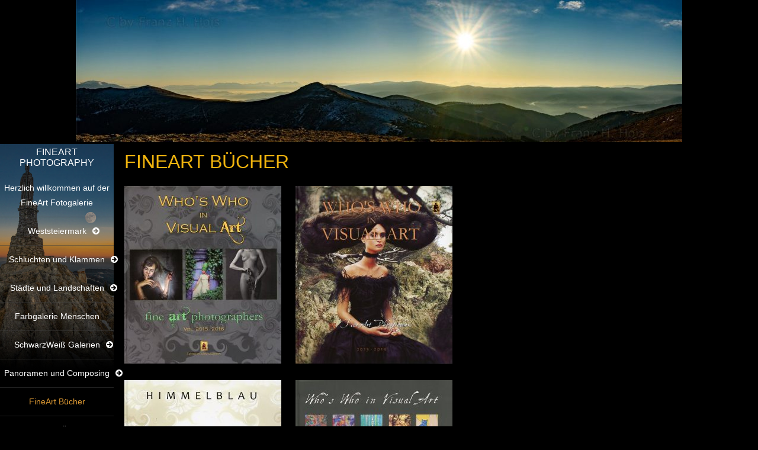

--- FILE ---
content_type: text/html; charset=UTF-8
request_url: https://www.franzhois.com/?page_id=1740
body_size: 54192
content:
<!DOCTYPE html>
<html  lang="de">
<head>
<meta charset="UTF-8" />
<meta name="viewport" content="width=device-width" />
<meta name="viewport" content="initial-scale=1.0" />
<meta name="HandheldFriendly" content="true"/>
<link rel="profile" href="http://gmpg.org/xfn/11" />
<link rel="pingback" href="https://www.franzhois.com/xmlrpc.php" />
<title>FineArt Bücher &#8211; Franz Harald Hois &#8211; Designfoto</title>
<meta name='robots' content='max-image-preview:large' />
<link rel='dns-prefetch' href='//s.w.org' />
<link rel="alternate" type="application/rss+xml" title="Franz Harald Hois - Designfoto &raquo; Feed" href="https://www.franzhois.com/?feed=rss2" />
<link rel="alternate" type="application/rss+xml" title="Franz Harald Hois - Designfoto &raquo; Kommentar-Feed" href="https://www.franzhois.com/?feed=comments-rss2" />
<script type="text/javascript">
window._wpemojiSettings = {"baseUrl":"https:\/\/s.w.org\/images\/core\/emoji\/14.0.0\/72x72\/","ext":".png","svgUrl":"https:\/\/s.w.org\/images\/core\/emoji\/14.0.0\/svg\/","svgExt":".svg","source":{"concatemoji":"https:\/\/www.franzhois.com\/wp-includes\/js\/wp-emoji-release.min.js?ver=6.0.11"}};
/*! This file is auto-generated */
!function(e,a,t){var n,r,o,i=a.createElement("canvas"),p=i.getContext&&i.getContext("2d");function s(e,t){var a=String.fromCharCode,e=(p.clearRect(0,0,i.width,i.height),p.fillText(a.apply(this,e),0,0),i.toDataURL());return p.clearRect(0,0,i.width,i.height),p.fillText(a.apply(this,t),0,0),e===i.toDataURL()}function c(e){var t=a.createElement("script");t.src=e,t.defer=t.type="text/javascript",a.getElementsByTagName("head")[0].appendChild(t)}for(o=Array("flag","emoji"),t.supports={everything:!0,everythingExceptFlag:!0},r=0;r<o.length;r++)t.supports[o[r]]=function(e){if(!p||!p.fillText)return!1;switch(p.textBaseline="top",p.font="600 32px Arial",e){case"flag":return s([127987,65039,8205,9895,65039],[127987,65039,8203,9895,65039])?!1:!s([55356,56826,55356,56819],[55356,56826,8203,55356,56819])&&!s([55356,57332,56128,56423,56128,56418,56128,56421,56128,56430,56128,56423,56128,56447],[55356,57332,8203,56128,56423,8203,56128,56418,8203,56128,56421,8203,56128,56430,8203,56128,56423,8203,56128,56447]);case"emoji":return!s([129777,127995,8205,129778,127999],[129777,127995,8203,129778,127999])}return!1}(o[r]),t.supports.everything=t.supports.everything&&t.supports[o[r]],"flag"!==o[r]&&(t.supports.everythingExceptFlag=t.supports.everythingExceptFlag&&t.supports[o[r]]);t.supports.everythingExceptFlag=t.supports.everythingExceptFlag&&!t.supports.flag,t.DOMReady=!1,t.readyCallback=function(){t.DOMReady=!0},t.supports.everything||(n=function(){t.readyCallback()},a.addEventListener?(a.addEventListener("DOMContentLoaded",n,!1),e.addEventListener("load",n,!1)):(e.attachEvent("onload",n),a.attachEvent("onreadystatechange",function(){"complete"===a.readyState&&t.readyCallback()})),(e=t.source||{}).concatemoji?c(e.concatemoji):e.wpemoji&&e.twemoji&&(c(e.twemoji),c(e.wpemoji)))}(window,document,window._wpemojiSettings);
</script>
<style type="text/css">
img.wp-smiley,
img.emoji {
	display: inline !important;
	border: none !important;
	box-shadow: none !important;
	height: 1em !important;
	width: 1em !important;
	margin: 0 0.07em !important;
	vertical-align: -0.1em !important;
	background: none !important;
	padding: 0 !important;
}
</style>
	<link rel='stylesheet' id='wp-block-library-css'  href='https://www.franzhois.com/wp-includes/css/dist/block-library/style.min.css?ver=6.0.11' type='text/css' media='all' />
<style id='ce4wp-subscribe-style-inline-css' type='text/css'>
.wp-block-ce4wp-subscribe{max-width:840px;margin:0 auto}.wp-block-ce4wp-subscribe .title{margin-bottom:0}.wp-block-ce4wp-subscribe .subTitle{margin-top:0;font-size:0.8em}.wp-block-ce4wp-subscribe .disclaimer{margin-top:5px;font-size:0.8em}.wp-block-ce4wp-subscribe .disclaimer .disclaimer-label{margin-left:10px}.wp-block-ce4wp-subscribe .inputBlock{width:100%;margin-bottom:10px}.wp-block-ce4wp-subscribe .inputBlock input{width:100%}.wp-block-ce4wp-subscribe .inputBlock label{display:inline-block}.wp-block-ce4wp-subscribe .submit-button{margin-top:25px;display:block}.wp-block-ce4wp-subscribe .required-text{display:inline-block;margin:0;padding:0;margin-left:0.3em}.wp-block-ce4wp-subscribe .onSubmission{height:0;max-width:840px;margin:0 auto}.wp-block-ce4wp-subscribe .firstNameSummary .lastNameSummary{text-transform:capitalize}.wp-block-ce4wp-subscribe .ce4wp-inline-notification{display:flex;flex-direction:row;align-items:center;padding:13px 10px;width:100%;height:40px;border-style:solid;border-color:orange;border-width:1px;border-left-width:4px;border-radius:3px;background:rgba(255,133,15,0.1);flex:none;order:0;flex-grow:1;margin:0px 0px}.wp-block-ce4wp-subscribe .ce4wp-inline-warning-text{font-style:normal;font-weight:normal;font-size:16px;line-height:20px;display:flex;align-items:center;color:#571600;margin-left:9px}.wp-block-ce4wp-subscribe .ce4wp-inline-warning-icon{color:orange}.wp-block-ce4wp-subscribe .ce4wp-inline-warning-arrow{color:#571600;margin-left:auto}.wp-block-ce4wp-subscribe .ce4wp-banner-clickable{cursor:pointer}.ce4wp-link{cursor:pointer}

.no-flex{display:block}.sub-header{margin-bottom:1em}


</style>
<style id='global-styles-inline-css' type='text/css'>
body{--wp--preset--color--black: #000000;--wp--preset--color--cyan-bluish-gray: #abb8c3;--wp--preset--color--white: #ffffff;--wp--preset--color--pale-pink: #f78da7;--wp--preset--color--vivid-red: #cf2e2e;--wp--preset--color--luminous-vivid-orange: #ff6900;--wp--preset--color--luminous-vivid-amber: #fcb900;--wp--preset--color--light-green-cyan: #7bdcb5;--wp--preset--color--vivid-green-cyan: #00d084;--wp--preset--color--pale-cyan-blue: #8ed1fc;--wp--preset--color--vivid-cyan-blue: #0693e3;--wp--preset--color--vivid-purple: #9b51e0;--wp--preset--gradient--vivid-cyan-blue-to-vivid-purple: linear-gradient(135deg,rgba(6,147,227,1) 0%,rgb(155,81,224) 100%);--wp--preset--gradient--light-green-cyan-to-vivid-green-cyan: linear-gradient(135deg,rgb(122,220,180) 0%,rgb(0,208,130) 100%);--wp--preset--gradient--luminous-vivid-amber-to-luminous-vivid-orange: linear-gradient(135deg,rgba(252,185,0,1) 0%,rgba(255,105,0,1) 100%);--wp--preset--gradient--luminous-vivid-orange-to-vivid-red: linear-gradient(135deg,rgba(255,105,0,1) 0%,rgb(207,46,46) 100%);--wp--preset--gradient--very-light-gray-to-cyan-bluish-gray: linear-gradient(135deg,rgb(238,238,238) 0%,rgb(169,184,195) 100%);--wp--preset--gradient--cool-to-warm-spectrum: linear-gradient(135deg,rgb(74,234,220) 0%,rgb(151,120,209) 20%,rgb(207,42,186) 40%,rgb(238,44,130) 60%,rgb(251,105,98) 80%,rgb(254,248,76) 100%);--wp--preset--gradient--blush-light-purple: linear-gradient(135deg,rgb(255,206,236) 0%,rgb(152,150,240) 100%);--wp--preset--gradient--blush-bordeaux: linear-gradient(135deg,rgb(254,205,165) 0%,rgb(254,45,45) 50%,rgb(107,0,62) 100%);--wp--preset--gradient--luminous-dusk: linear-gradient(135deg,rgb(255,203,112) 0%,rgb(199,81,192) 50%,rgb(65,88,208) 100%);--wp--preset--gradient--pale-ocean: linear-gradient(135deg,rgb(255,245,203) 0%,rgb(182,227,212) 50%,rgb(51,167,181) 100%);--wp--preset--gradient--electric-grass: linear-gradient(135deg,rgb(202,248,128) 0%,rgb(113,206,126) 100%);--wp--preset--gradient--midnight: linear-gradient(135deg,rgb(2,3,129) 0%,rgb(40,116,252) 100%);--wp--preset--duotone--dark-grayscale: url('#wp-duotone-dark-grayscale');--wp--preset--duotone--grayscale: url('#wp-duotone-grayscale');--wp--preset--duotone--purple-yellow: url('#wp-duotone-purple-yellow');--wp--preset--duotone--blue-red: url('#wp-duotone-blue-red');--wp--preset--duotone--midnight: url('#wp-duotone-midnight');--wp--preset--duotone--magenta-yellow: url('#wp-duotone-magenta-yellow');--wp--preset--duotone--purple-green: url('#wp-duotone-purple-green');--wp--preset--duotone--blue-orange: url('#wp-duotone-blue-orange');--wp--preset--font-size--small: 13px;--wp--preset--font-size--medium: 20px;--wp--preset--font-size--large: 36px;--wp--preset--font-size--x-large: 42px;}.has-black-color{color: var(--wp--preset--color--black) !important;}.has-cyan-bluish-gray-color{color: var(--wp--preset--color--cyan-bluish-gray) !important;}.has-white-color{color: var(--wp--preset--color--white) !important;}.has-pale-pink-color{color: var(--wp--preset--color--pale-pink) !important;}.has-vivid-red-color{color: var(--wp--preset--color--vivid-red) !important;}.has-luminous-vivid-orange-color{color: var(--wp--preset--color--luminous-vivid-orange) !important;}.has-luminous-vivid-amber-color{color: var(--wp--preset--color--luminous-vivid-amber) !important;}.has-light-green-cyan-color{color: var(--wp--preset--color--light-green-cyan) !important;}.has-vivid-green-cyan-color{color: var(--wp--preset--color--vivid-green-cyan) !important;}.has-pale-cyan-blue-color{color: var(--wp--preset--color--pale-cyan-blue) !important;}.has-vivid-cyan-blue-color{color: var(--wp--preset--color--vivid-cyan-blue) !important;}.has-vivid-purple-color{color: var(--wp--preset--color--vivid-purple) !important;}.has-black-background-color{background-color: var(--wp--preset--color--black) !important;}.has-cyan-bluish-gray-background-color{background-color: var(--wp--preset--color--cyan-bluish-gray) !important;}.has-white-background-color{background-color: var(--wp--preset--color--white) !important;}.has-pale-pink-background-color{background-color: var(--wp--preset--color--pale-pink) !important;}.has-vivid-red-background-color{background-color: var(--wp--preset--color--vivid-red) !important;}.has-luminous-vivid-orange-background-color{background-color: var(--wp--preset--color--luminous-vivid-orange) !important;}.has-luminous-vivid-amber-background-color{background-color: var(--wp--preset--color--luminous-vivid-amber) !important;}.has-light-green-cyan-background-color{background-color: var(--wp--preset--color--light-green-cyan) !important;}.has-vivid-green-cyan-background-color{background-color: var(--wp--preset--color--vivid-green-cyan) !important;}.has-pale-cyan-blue-background-color{background-color: var(--wp--preset--color--pale-cyan-blue) !important;}.has-vivid-cyan-blue-background-color{background-color: var(--wp--preset--color--vivid-cyan-blue) !important;}.has-vivid-purple-background-color{background-color: var(--wp--preset--color--vivid-purple) !important;}.has-black-border-color{border-color: var(--wp--preset--color--black) !important;}.has-cyan-bluish-gray-border-color{border-color: var(--wp--preset--color--cyan-bluish-gray) !important;}.has-white-border-color{border-color: var(--wp--preset--color--white) !important;}.has-pale-pink-border-color{border-color: var(--wp--preset--color--pale-pink) !important;}.has-vivid-red-border-color{border-color: var(--wp--preset--color--vivid-red) !important;}.has-luminous-vivid-orange-border-color{border-color: var(--wp--preset--color--luminous-vivid-orange) !important;}.has-luminous-vivid-amber-border-color{border-color: var(--wp--preset--color--luminous-vivid-amber) !important;}.has-light-green-cyan-border-color{border-color: var(--wp--preset--color--light-green-cyan) !important;}.has-vivid-green-cyan-border-color{border-color: var(--wp--preset--color--vivid-green-cyan) !important;}.has-pale-cyan-blue-border-color{border-color: var(--wp--preset--color--pale-cyan-blue) !important;}.has-vivid-cyan-blue-border-color{border-color: var(--wp--preset--color--vivid-cyan-blue) !important;}.has-vivid-purple-border-color{border-color: var(--wp--preset--color--vivid-purple) !important;}.has-vivid-cyan-blue-to-vivid-purple-gradient-background{background: var(--wp--preset--gradient--vivid-cyan-blue-to-vivid-purple) !important;}.has-light-green-cyan-to-vivid-green-cyan-gradient-background{background: var(--wp--preset--gradient--light-green-cyan-to-vivid-green-cyan) !important;}.has-luminous-vivid-amber-to-luminous-vivid-orange-gradient-background{background: var(--wp--preset--gradient--luminous-vivid-amber-to-luminous-vivid-orange) !important;}.has-luminous-vivid-orange-to-vivid-red-gradient-background{background: var(--wp--preset--gradient--luminous-vivid-orange-to-vivid-red) !important;}.has-very-light-gray-to-cyan-bluish-gray-gradient-background{background: var(--wp--preset--gradient--very-light-gray-to-cyan-bluish-gray) !important;}.has-cool-to-warm-spectrum-gradient-background{background: var(--wp--preset--gradient--cool-to-warm-spectrum) !important;}.has-blush-light-purple-gradient-background{background: var(--wp--preset--gradient--blush-light-purple) !important;}.has-blush-bordeaux-gradient-background{background: var(--wp--preset--gradient--blush-bordeaux) !important;}.has-luminous-dusk-gradient-background{background: var(--wp--preset--gradient--luminous-dusk) !important;}.has-pale-ocean-gradient-background{background: var(--wp--preset--gradient--pale-ocean) !important;}.has-electric-grass-gradient-background{background: var(--wp--preset--gradient--electric-grass) !important;}.has-midnight-gradient-background{background: var(--wp--preset--gradient--midnight) !important;}.has-small-font-size{font-size: var(--wp--preset--font-size--small) !important;}.has-medium-font-size{font-size: var(--wp--preset--font-size--medium) !important;}.has-large-font-size{font-size: var(--wp--preset--font-size--large) !important;}.has-x-large-font-size{font-size: var(--wp--preset--font-size--x-large) !important;}
</style>
<link rel='stylesheet' id='contact-form-7-css'  href='https://www.franzhois.com/wp-content/plugins/contact-form-7/includes/css/styles.css?ver=5.7.7' type='text/css' media='all' />
<link rel='stylesheet' id='portfolio-gallery-style-css'  href='https://www.franzhois.com/wp-content/themes/portfolio-gallery/style.css?ver=1.0.37' type='text/css' media='all' />
<link rel='stylesheet' id='font-awesome-css'  href='https://www.franzhois.com/wp-content/themes/portfolio-gallery/inc/css/font-awesome.min.css?ver=4.7.0' type='text/css' media='all' />
<link rel='stylesheet' id='wdwt_mCustomScrollbar-css'  href='https://www.franzhois.com/wp-content/themes/portfolio-gallery/inc/css/jquery.mCustomScrollbar.css?ver=1.0.37' type='text/css' media='all' />
<script type='text/javascript' src='https://www.franzhois.com/wp-includes/js/jquery/jquery.min.js?ver=3.6.0' id='jquery-core-js'></script>
<script type='text/javascript' src='https://www.franzhois.com/wp-includes/js/jquery/jquery-migrate.min.js?ver=3.3.2' id='jquery-migrate-js'></script>
<script type='text/javascript' src='https://www.franzhois.com/wp-content/themes/portfolio-gallery/inc/js/jquery.infinitescroll.js?ver=1.0.37' id='wdwt_infinite-scroll-js'></script>
<script type='text/javascript' id='wdwt_custom_js-js-extra'>
/* <![CDATA[ */
var wdwt_custom_js = {"wdwt_images_right_click":"0"};
/* ]]> */
</script>
<script type='text/javascript' src='https://www.franzhois.com/wp-content/themes/portfolio-gallery/inc/js/javascript.js?ver=1.0.37' id='wdwt_custom_js-js'></script>
<script type='text/javascript' src='https://www.franzhois.com/wp-content/themes/portfolio-gallery/inc/js/jquery-hover-effect.js?ver=1.0.37' id='wdwt_hover_effect-js'></script>
<script type='text/javascript' src='https://www.franzhois.com/wp-content/themes/portfolio-gallery/inc/js/jquery.mobile.min.js?ver=1.0.37' id='wdwt_jquery_mobile-js'></script>
<script type='text/javascript' src='https://www.franzhois.com/wp-content/themes/portfolio-gallery/inc/js/jquery.mCustomScrollbar.concat.min.js?ver=1.0.37' id='wdwt_mCustomScrollbar-js'></script>
<script type='text/javascript' src='https://www.franzhois.com/wp-content/themes/portfolio-gallery/inc/js/jquery.fullscreen-0.4.1.js?ver=1.0.37' id='wdwt_jquery-fullscreen-js'></script>
<script type='text/javascript' id='wdwt_lightbox_loader-js-extra'>
/* <![CDATA[ */
var admin_ajax_url = "https:\/\/www.franzhois.com\/wp-admin\/admin-ajax.php";
/* ]]> */
</script>
<script type='text/javascript' src='https://www.franzhois.com/wp-content/themes/portfolio-gallery/inc/js/lightbox.js?ver=1.0.37' id='wdwt_lightbox_loader-js'></script>
<link rel="https://api.w.org/" href="https://www.franzhois.com/index.php?rest_route=/" /><link rel="alternate" type="application/json" href="https://www.franzhois.com/index.php?rest_route=/wp/v2/pages/1740" /><link rel="EditURI" type="application/rsd+xml" title="RSD" href="https://www.franzhois.com/xmlrpc.php?rsd" />
<link rel="wlwmanifest" type="application/wlwmanifest+xml" href="https://www.franzhois.com/wp-includes/wlwmanifest.xml" /> 
<meta name="generator" content="WordPress 6.0.11" />
<link rel="canonical" href="https://www.franzhois.com/?page_id=1740" />
<link rel='shortlink' href='https://www.franzhois.com/?p=1740' />
<link rel="alternate" type="application/json+oembed" href="https://www.franzhois.com/index.php?rest_route=%2Foembed%2F1.0%2Fembed&#038;url=https%3A%2F%2Fwww.franzhois.com%2F%3Fpage_id%3D1740" />
<link rel="alternate" type="text/xml+oembed" href="https://www.franzhois.com/index.php?rest_route=%2Foembed%2F1.0%2Fembed&#038;url=https%3A%2F%2Fwww.franzhois.com%2F%3Fpage_id%3D1740&#038;format=xml" />
<link id="photo-box-style" rel="stylesheet" href="https://www.franzhois.com/wp-content/plugins/photos-box/media/colorbox.css" />
<link id="photo-box-style-site" rel="stylesheet" href="https://www.franzhois.com/wp-content/plugins/photos-box/media/site.css" />
<!-- PhotoBox at http://photoboxone.com -->
<script id="photo-box-script" type="text/javascript" src="https://www.franzhois.com/wp-content/plugins/photos-box/media/jquery.colorbox-min.js"></script>
<script type="text/javascript">/* <![CDATA[ */
photoboxready(function($){
	if( typeof $ == 'undefined' ) return;
		$('a').each(function(){
		var self = $(this);
		if( self.hasClass('photobox') == false && (/\.(gif|png|jp(e|g|eg))((#|\?).*)?$/i).test( this.href ) ){
			self.addClass('photobox_single').colorbox({photo:true,maxWidth:'90%',maxHeight:'90%'});
		}
	});
		$('.gallery-photo-box').each(function(){
		var slideshow_speed = this.getAttribute('data-slideshowSpeed')!=null?this.getAttribute('data-slideshowSpeed'):2500;
		$('a.photobox',this).each(function(){
			var self = $(this).addClass('cbload'),
				rel = this.rel || '';
			self.colorbox({
				rel: rel,
				slideshow: true,
				slideshowAuto: false,
				slideshowSpeed: slideshow_speed,
				maxWidth:"95%",
				maxHeight:"95%",
				photo: true,
				slideshowStart: " ",
				slideshowStop: " " 
			});
		});
	});
	});
/* ]]> */</script>        <style type="text/css">
          .left_container{
            left:0;
            width:15%;
          }
          .right_container{
            float:right;
            width:84.445%;
          }


        </style>
                <style type="text/css">
          #sidebar2{
            display:block;
            float:right;
          }
          #sidebar1 {
            display:block;
            float:left;
          }
          .blog, #content{
            display:block;
            float:left;
          }
          .blog, #content{
            width:73%;
          }
          #sidebar1{
            width:10%;
            margin-right: 1%;
          }
          #sidebar2{
            width:15%;
          }
          #top-page .blog,#top-page #content{
            left:10%;
          }
        </style>
            <style>
      .image_list_item, .SearchPost {
        border: 0px solid;
        margin: 0px;
      }
      .gallery_description_hover, .home_description_hover {
        height: 39.2px;
        -webkit-line-clamp:2;
      }
      .gallery-post-info h4, .image_list_item h4,.SearchPost h4 {
        height: 24px;
        -webkit-line-clamp:1;
      }
            @media screen and (min-width: 1024px) {
        .image_list_item, .SearchPost{
          /*2*/
          width:calc(50% - 0px);
                  padding-bottom:calc(44% - 0px);
                }
        .SearchPost{
          padding-bottom:calc(44% - 0px);
        }
        .GalleryPost{
          width:50%;
                  padding-bottom:44%;
                }
      }
            @media screen and (min-width: 1274px) {
        .image_list_item, .SearchPost{
          /*3*/
          width:calc(33.333333333333% - 0px);
                  padding-bottom:calc(29.333333333333% - 0px);
                }
        .SearchPost{
          padding-bottom:calc(29.333333333333% - 0px);
        }
        .GalleryPost{
          width:33.333333333333%;
                  padding-bottom:29.333333333333%;
                }
      }
            @media screen and (min-width: 1524px) {
        .image_list_item, .SearchPost{
          /*4*/
          width:calc(25% - 0px);
                  padding-bottom:calc(22% - 0px);
                }
        .SearchPost{
          padding-bottom:calc(22% - 0px);
        }
        .GalleryPost{
          width:25%;
                  padding-bottom:22%;
                }
      }
            @media screen and (min-width: 1774px) {
        .image_list_item, .SearchPost{
          /*5*/
          width:calc(20% - 0px);
                  padding-bottom:calc(17.6% - 0px);
                }
        .SearchPost{
          padding-bottom:calc(17.6% - 0px);
        }
        .GalleryPost{
          width:20%;
                  padding-bottom:17.6%;
                }
      }
            @media screen and (min-width: 2024px) {
        .image_list_item, .SearchPost{
          /*6*/
          width:calc(16.666666666667% - 0px);
                  padding-bottom:calc(14.666666666667% - 0px);
                }
        .SearchPost{
          padding-bottom:calc(14.666666666667% - 0px);
        }
        .GalleryPost{
          width:16.666666666667%;
                  padding-bottom:14.666666666667%;
                }
      }
            @media screen and (min-width: 2274px) {
        .image_list_item, .SearchPost{
          /*7*/
          width:calc(14.285714285714% - 0px);
                  padding-bottom:calc(12.571428571429% - 0px);
                }
        .SearchPost{
          padding-bottom:calc(12.571428571429% - 0px);
        }
        .GalleryPost{
          width:14.285714285714%;
                  padding-bottom:12.571428571429%;
                }
      }
            @media screen and (max-width: 1024px)  {
        .image_list_item, .SearchPost{
          /* 4*/
          width:calc(25% - 0px);
                  padding-bottom:calc(22% - 0px);
                }
        .SearchPost{
          padding-bottom:calc(22% - 0px);
        }
        .GalleryPost{
          width:25%;
                  padding-bottom:22%;
                }
      }

            @media screen and (max-width: 1000px) {
        .image_list_item, .SearchPost{
          /* 3*/
          width:calc(33.333333333333% - 0px);
                  padding-bottom:calc(29.333333333333% - 0px);
                }
        .SearchPost{
          padding-bottom:calc(29.333333333333% - 0px);
        }
        .GalleryPost{
          width:33.333333333333%;
                  padding-bottom:29.333333333333%;
                }
      }
            @media screen and (max-width: 750px) {
        .image_list_item, .SearchPost{
          /* 3*/
          width:calc(50% - 0px);
                  padding-bottom:calc(44% - 0px);
                }
        .SearchPost{
          padding-bottom:calc(44% - 0px);
        }
        .GalleryPost{
          width:50%;
                  padding-bottom:44%;
                }
      }
            @media screen and (max-width: 500px) {
        .image_list_item, .SearchPost{
          /* 3*/
          width:calc(100% - 0px);
                  padding-bottom:calc(88% - 0px);
                }
        .SearchPost{
          padding-bottom:calc(88% - 0px);
        }
        .GalleryPost{
          width:100%;
                  padding-bottom:88%;
                }
      }
      
    </style>
    <style type="text/css">    h1, h2, h3, h4, h5, h6, .widget-title {
    font-family: Verdana,sans-serif;
    font-weight: normal;
    letter-spacing: 0.00em;
    text-transform: uppercase;
    font-variant: normal;
    font-style: normal;
    }
        body {
    font-family: Verdana,sans-serif;
    font-weight: normal;
    letter-spacing: 0.00em;
    text-transform: none;
    font-variant: normal;
    font-style: normal;
    }
        .nav, .metabar, .subtext, .subhead, .reply a, .editpage, #page .wp-pagenavi, .post-edit-link, #wp-calendar caption, #wp-calendar thead th, #top-nav, .soapbox-links a, .fancybox, .standard-form .admin-links, .ftitle small {
    font-family: Verdana,sans-serif;
    font-weight: normal;
    letter-spacing: 0.00em;
    text-transform: none;
    font-variant: normal;
    font-style: normal;
    }
        input, textarea {
    font-family: Verdana,sans-serif;
    font-weight: normal;
    letter-spacing: 0.00em;
    text-transform: none;
    font-variant: normal;
    font-style: normal;
    }
    </style>    <script>

      WebFontConfig = {
        google: { families: [
          'Verdana:normalnormal',
          'Verdana:normalnormal',
          'Verdana:normalnormal'
        ] }

      };
      (function() {
        var wf = document.createElement('script');
        wf.src = ('https:' == document.location.protocol ? 'https' : 'http') +
          '://www.franzhois.com/wp-content/plugins/remove-google-fonts-references/webfont_v1.5.3.js';
        wf.type = 'text/javascript';
        wf.async = 'true';
        var s = document.getElementsByTagName('script')[0];
        s.parentNode.insertBefore(wf, s);
      })();

    </script>

        <style type="text/css">
      h1, h2, h3, h4, h5, h6, h1>a,h2>a, h3>a, h4>a, h5>a, h6>a,h1 > a:link,h2 > a:link, h3 > a:link, h4 > a:link, h5 > a:link, h6 > a:link,h1 > a:hover,h2 > a:hover,h3 > a:hover,h4 > a:hover,h5 > a:hover,h6 > a:hover,h1> a:visited,h2> a:visited,h3 > a:visited,h4 > a:visited,h5 > a:visited,h6 > a:visited {
        color:#efb30e;
      }
      #content .image_list_item, #right_bottom .image_list_item,.SearchPost{
        border-color: #dd9933 !important;
      }
      #right_middle{
        background:#000000;
      }
      #back h3 a{
        color: #e6e6e6 !important;
      }
      a:link.site-title-a,a:hover.site-title-a,a:visited.site-title-a,a.site-title-a,#logo h1, .site-tagline{
        color:#ffffff;
      }
      #commentform #submit,.reply,#reply-title small,.button-color, #portfolio_load_more  {
        color:#dd9933 !important;
        background-color: #D3D3D3;
      }
      .widget_calendar td >a {
        /* background-color: #D3D3D3;*/
        color: #dd9933;
      }


      .button-color:hover button,.button-color:hover a, #portfolio_load_more:hover{
        color:#fbf4ea !important;
      }
      .button-color  .contact_send,.button-color a, #portfolio_load_more{
        color:#dd9933 !important ;
      }
      .button_hover:after {
        background-color: #2a2a2a;
      }
      .reply a,#reply-title small a:link{
        color:#dd9933 !important;
      }
      #back,#sidebar3{
        background:rgba(0,0,0,0.3);
      }
      #footer-bottom {
        background:rgba(0,0,0,0.3);
        background: -webkit-linear-gradient(rgba(0,0,0,0.3), rgba(0,0,0,0.01));
        background: -o-linear-gradient(rgba(0,0,0,0.3), rgba(0,0,0,0.01));
        background: -moz-linear-gradient(rgba(0,0,0,0.3), rgba(0,0,0,0.01));
        background: linear-gradient(rgba(0,0,0,0.3), rgba(0,0,0,0.01));
      }
      #header-block{
        background-color:#000000;
      }
      #header {
        color: #efb30e;
      }
      body,.logged-in-as a:link,.logged-in-as a:visited{
        color: #ffffff;
      }
      input,textarea{
        color:#ffffff;
      }
      ::-webkit-input-placeholder {
        color:#ffffff;
      }
      ::-moz-placeholder {
        color:#ffffff;
      }
      #footer-bottom {
        color: #ffffff;
      }
      a:link, a:visited,aside .sidebar-container   ul li:before {
        text-decoration: none;
        color: #ccddff;
      }
      .responsive_menu, .top-nav-list .current-menu-item,.top-nav-list .open,.top-nav-list li.current-menu-item, .top-nav-list li.current_page_item{
        color: #dd9933 !important;
        background-color: rgba(0,0,0,0.4);
      }
      a:hover,aside .sidebar-container   ul li:hover:before {
        color: #1e73be;
      }
      #menu-button-block {
        background-color: #000000;
      }
      .blog.bage-news .news-post{
        border-bottom:1px solid #000000;
      }
      .top-nav-list li.current-menu-item:before,.top-nav-list li:before {
        background-color: rgba(0,0,0,0.01);
      }
      .top-nav-list li.current-menu-item:hover:before,.top-nav-list li:hover:before {
        background-color: rgba(0,0,0,0.2);
      }
      .top-nav-list li.haschild:hover {
        background-color: rgba(0,0,0,0.2);
      }
      .top-nav-list li li:hover .top-nav-list a:hover, .top-nav-list .current-menu-item a:hover,.top-nav-list li a:hover {
        color:#dd9933 !important;
      }
      .top-nav-list li.current-menu-item a, .top-nav-list li.current_page_item a{
        color: #dd9933 !important;
      }
      .top-nav-list> ul > li ul, .top-nav-list > li ul  {

      }
      .caption,.back_div,.slide .GalleryPost article {
        background:rgba(0,0,0,0.4);
      }
      .da-empty .caption{
        background:rgba(211,211,211,0.5);
      }
      .button-color{
        background:#D3D3D3;
        color:#dd9933;
      }
      .top-nav-list, .top-nav-list li > a,#top-nav  div  ul  li  a, #top-nav > div > ul > li > a, #top-nav > div > div > ul > li > a{
        color:#ffffff;
      }
      .top-nav-list > li:hover > a, .top-nav-list > li ul > li > a:hover{
        color:#dd9933;
      }

      .Form_main_div .bar:before,.Form_main_div .bar:after  {
        background:#5264AE; /* contac us page inputs active under line color*/
      }
      .da-thumbs div article{
        background-color:rgba(0,0,0,0.5);
      }
      .da-empty.on_hover .masonry_item_content{
        background-color:rgba(211,211,211,0.5);
      }
      .on_hover .masonry_item_content{
        background-color:rgba(0,0,0,0.5);
      }
      .masonry_item_content{
        background-color:#000000;
      }

      .da-thumbs div article.da-empty{
        background-color:rgba(211,211,211,0.7);

      }
      .wdwt-social-link .fa{
        color: #FBFBFB;
      }
      .wdwt-social-link{
        border-color: #FBFBFB;
      }

      #search-submit{
        background:url(https://www.franzhois.com/wp-content/themes/portfolio-gallery/images/search.png) right top no-repeat;
        background-position-y:6px;
        background-size:contain;
      }
      #searchsubmit {
        background: transparent url(https://www.franzhois.com/wp-content/themes/portfolio-gallery/images/search.png) no-repeat;
        background-size: 75%;
        background-position: 10px 10px;
      }

      @media screen and (max-width: 1024px) {
        #top-nav-list .haschild.open ul li{
          background-color: rgba(0,0,0,1) !important;
        }
        #top-nav ul, #top-nav > div ul{
          color:#ffffff !important;
          background-color:rgba(0,0,0,0.9) !important;
        }
      }
      @media only screen and (max-width: 767px) {
        .top-nav-list  li.current-menu-item > a, .top-nav-list  li.current-menu-item > a:visited{
          color: #dd9933 !important;
          background-color: rgba(0,0,0,0.4);
        }
        #top-nav-list .haschild.open ul li{
          background-color: rgba(0,0,0,1) !important;
        }
        .top-nav-list  > li:hover > a,  .top-nav-list> li  > a:hover, .top-nav-list> li  > a:focus,.top-nav-list > li  > a:active {
          color:#dd9933 !important;
        }
        #top-nav > li  > a, #top-nav > li  > a:link,  #top-nav > li  > a:visited {
          color:#ffffff;
        }
        .top-nav-list  li ul li  > a, .top-nav-list  li ul li  > a:link, .top-nav-list  li  ul li > a:visited {
          color:#ffffff !important;
        }
        .top-nav-list  li ul li:hover  > a,.top-nav-list  li ul li  > a:hover,.top-nav-list  li ul li  > a:focus, .top-nav-list  li ul li  > a:active {
          color:#dd9933 !important;
          background-color:#000000 !important;
        }
        .top-nav-list li.has-sub >  a, .top-nav-list li.has-sub > a:link, .top-nav-list li.has-sub >  a:visited {
          background:#000000  !important;
        }
        .top-nav-list li.has-sub:hover > a, .top-nav-list  li.has-sub > a:hover, .top-nav-list  li.has-sub > a:focus, .top-nav-list li.has-sub >  a:active {
          background:#000000  !important;
        }
        .top-nav-list  li ul li.has-sub > a, .top-nav-list  li ul li.has-sub > a:link, .top-nav-list  li ul li.has-sub > a:visited{
          background:#000000  !important;
        }
        .top-nav-list  li ul li.has-sub:hover > a,.top-nav-list  li ul li.has-sub > a:hover, .top-nav-list  li ul li.has-sub > a:focus, .top-nav-list  li ul li.has-sub > a:active {
          background:#262626 !important;
        }
        .top-nav-list  li.current-menu-ancestor > a:hover, .top-nav-list  li.current-menu-item > a:focus, .top-nav-list  li.current-menu-item > a:active{
          color:#ffffff !important;
          background-color:#000000 !important;
        }
        .top-nav-list  li.current-menu-parent > a, .top-nav-list  li.current-menu-parent > a:link, .top-nav-list  li.current-menu-parent > a:visited,.top-nav-list  li.current-menu-parent > a:hover, .top-nav-list  li.current-menu-parent > a:focus, .top-nav-list  li.current-menu-parent > a:active,.top-nav-list  li.has-sub.current-menu-item  > a, .top-nav-list  li.has-sub.current-menu-item > a:link, .top-nav-list  li.has-sub.current-menu-item > a:visited,.top-nav-list  li.has-sub.current-menu-ancestor > a:hover, .top-nav-list  li.has-sub.current-menu-item > a:focus, .top-nav-list  li.has-sub.current-menu-item > a:active,
        .top-nav-list  li.current-menu-ancestor > a, .top-nav-list  li.current-menu-ancestor > a:link, .top-nav-list  li.current-menu-ancestor > a:visited,.top-nav-list  li.current-menu-ancestor > a:hover, .top-nav-list  li.current-menu-ancestor > a:focus, .top-nav-list  li.current-menu-ancestor > a:active {
          color:#ffffff !important;
          background:#000000 !important;
        }
        .top-nav-list  li ul  li.current-menu-item > a,.top-nav-list  li ul  li.current-menu-item > a:link, .top-nav-list  li ul  li.current-menu-item > a:visited,.top-nav-list  li ul  li.current-menu-ancestor > a:hover, .top-nav-list  li ul  li.current-menu-item > a:focus, .top-nav-list  li ul  li.current-menu-item > a:active, #top-nav > div ul, #top-nav ul{
          color:#ffffff !important;
          background-color:rgba(0,0,0,0.9) !important;
        }
        .top-nav-list li ul  li.current-menu-parent > a, .top-nav-list  li ul  li.current-menu-parent > a:link, .top-nav-list  li ul  li.current-menu-parent > a:visited,.top-nav-list li ul li.current-menu-parent  > a:hover, .top-nav-list  li ul  li.current-menu-parent > a:focus, .top-nav-list  li ul  li.current-menu-parent > a:active, .top-nav-list  li ul  li.has-sub.current-menu-item > a,.top-nav-list  li ul  li.has-sub.current-menu-item > a:link, .top-nav-list  li ul  li.has-sub.current-menu-item > a:visited,
        .top-nav-list  li ul  li.has-sub.current-menu-ancestor > a:hover,.top-nav-list  li ul  li.has-sub.current-menu-item > a:focus, .top-nav-list  li ul  li.has-sub.current-menu-item > a:active,
        .top-nav-list li ul  li.current-menu-ancestor > a, .top-nav-list  li ul  li.current-menu-ancestor > a:link, .top-nav-list  li ul  li.current-menu-ancestor > a:visited,.top-nav-list li ul li.current-menu-ancestor  > a:hover,.top-nav-list  li ul  li.current-menu-ancestor > a:focus, .top-nav-list  li ul  li.current-menu-ancestor > a:active {
          color:#ffffff !important;
          background:#262626  !important;
        }
      }


    </style>
          <style>
        .left_container{
          background:url(http://www.franzhois.com/wp-content/uploads/2021/03/Marienstatue_8504873-2.jpg) no-repeat;
        }

      </style>
      <script type="text/javascript" src="https://www.franzhois.com/wp-content/plugins/si-captcha-for-wordpress/captcha/si_captcha.js?ver=1768746030"></script>
<!-- begin SI CAPTCHA Anti-Spam - login/register form style -->
<style type="text/css">
.si_captcha_small { width:175px; height:45px; padding-top:10px; padding-bottom:10px; }
.si_captcha_large { width:250px; height:60px; padding-top:10px; padding-bottom:10px; }
img#si_image_com { border-style:none; margin:0; padding-right:5px; float:left; }
img#si_image_reg { border-style:none; margin:0; padding-right:5px; float:left; }
img#si_image_log { border-style:none; margin:0; padding-right:5px; float:left; }
img#si_image_side_login { border-style:none; margin:0; padding-right:5px; float:left; }
img#si_image_checkout { border-style:none; margin:0; padding-right:5px; float:left; }
img#si_image_jetpack { border-style:none; margin:0; padding-right:5px; float:left; }
img#si_image_bbpress_topic { border-style:none; margin:0; padding-right:5px; float:left; }
.si_captcha_refresh { border-style:none; margin:0; vertical-align:bottom; }
div#si_captcha_input { display:block; padding-top:15px; padding-bottom:5px; }
label#si_captcha_code_label { margin:0; }
input#si_captcha_code_input { width:65px; }
p#si_captcha_code_p { clear: left; padding-top:10px; }
.si-captcha-jetpack-error { color:#DC3232; }
</style>
<!-- end SI CAPTCHA Anti-Spam - login/register form style -->
<style type="text/css" id="custom-background-css">
body.custom-background { background-color: #000000; }
</style>
	<link rel="icon" href="https://www.franzhois.com/wp-content/uploads/2015/11/cropped-Fotograf-Hois-DesignfotoFranz_Finalversion-32x32.jpg" sizes="32x32" />
<link rel="icon" href="https://www.franzhois.com/wp-content/uploads/2015/11/cropped-Fotograf-Hois-DesignfotoFranz_Finalversion-192x192.jpg" sizes="192x192" />
<link rel="apple-touch-icon" href="https://www.franzhois.com/wp-content/uploads/2015/11/cropped-Fotograf-Hois-DesignfotoFranz_Finalversion-180x180.jpg" />
<meta name="msapplication-TileImage" content="https://www.franzhois.com/wp-content/uploads/2015/11/cropped-Fotograf-Hois-DesignfotoFranz_Finalversion-270x270.jpg" />

</head>
<body class="page-template-default page page-id-1740 custom-background">

    <div class="container" style="text-align:center;">
      <a class="custom-header-a" href="https://www.franzhois.com/">
        <img src="https://www.franzhois.com/wp-content/uploads/2020/12/cropped-NZ7_5402-Pano-Franz-Harald-Hois-scaled-1.jpg" class="custom-header"> 
      </a>
    </div>
    <div class="portfolio_gallery_wrap">
  <div class="left_container "> 
    <div class="left_content"> 
      <div id="back">
        <div id="logo-block">       
                <h2 class="site-tagline">FineArt Photography</h2>
              </div>
        <div class="responsive_menu" >
          <div class="active_menu_responsive"> <p><span style="display:inline-block; float:left; padding:0 10px;">  <span id='trigram-for-heaven'></span></span><span style="position:relative;">Menü </span></p> </div>
        </div>
        <div class="phone-menu-block">
          <div id="top-nav">
            <ul id="top-nav-list" class=" top-nav-list"><li id="menu-item-57" class="menu-item menu-item-type-post_type menu-item-object-page menu-item-home menu-item-57"><a href="https://www.franzhois.com/">Herzlich willkommen auf der FineArt Fotogalerie</a></li>
<li id="menu-item-1567" class="menu-item menu-item-type-post_type menu-item-object-page menu-item-has-children menu-item-1567"><a href="https://www.franzhois.com/?page_id=1560">Weststeiermark</a>
<ul class="sub-menu">
	<li id="menu-item-1556" class="menu-item menu-item-type-post_type menu-item-object-page menu-item-1556"><a href="https://www.franzhois.com/?page_id=381">Weststeirische Berge</a></li>
	<li id="menu-item-1515" class="menu-item menu-item-type-post_type menu-item-object-page menu-item-1515"><a href="https://www.franzhois.com/?page_id=1514">Teigitschklamm</a></li>
	<li id="menu-item-1580" class="menu-item menu-item-type-post_type menu-item-object-page menu-item-1580"><a href="https://www.franzhois.com/?page_id=1579">Weststeiermark Schwarz/Weiss</a></li>
</ul>
</li>
<li id="menu-item-250" class="menu-item menu-item-type-post_type menu-item-object-page menu-item-has-children menu-item-250"><a href="https://www.franzhois.com/?page_id=248">Schluchten und Klammen</a>
<ul class="sub-menu">
	<li id="menu-item-734" class="menu-item menu-item-type-post_type menu-item-object-page menu-item-734"><a href="https://www.franzhois.com/?page_id=723">Myrafälle NÖ</a></li>
	<li id="menu-item-692" class="menu-item menu-item-type-post_type menu-item-object-page menu-item-692"><a href="https://www.franzhois.com/?page_id=687">Bärenschützklamm</a></li>
	<li id="menu-item-699" class="menu-item menu-item-type-post_type menu-item-object-page menu-item-699"><a href="https://www.franzhois.com/?page_id=697">Tscheppaschlucht</a></li>
	<li id="menu-item-705" class="menu-item menu-item-type-post_type menu-item-object-page menu-item-705"><a href="https://www.franzhois.com/?page_id=704">Soca – Tal Slowenien</a></li>
	<li id="menu-item-1015" class="menu-item menu-item-type-post_type menu-item-object-page menu-item-1015"><a href="https://www.franzhois.com/?page_id=1007">Wasserlochklamm</a></li>
	<li id="menu-item-978" class="menu-item menu-item-type-post_type menu-item-object-page menu-item-978"><a href="https://www.franzhois.com/?page_id=972">Kesselfallklamm</a></li>
	<li id="menu-item-1440" class="menu-item menu-item-type-post_type menu-item-object-page menu-item-1440"><a href="https://www.franzhois.com/?page_id=1420">Silberkarklamm</a></li>
	<li id="menu-item-1553" class="menu-item menu-item-type-post_type menu-item-object-page menu-item-1553"><a href="https://www.franzhois.com/?page_id=1514">Teigitschklamm</a></li>
</ul>
</li>
<li id="menu-item-2179" class="menu-item menu-item-type-post_type menu-item-object-page menu-item-has-children menu-item-2179"><a href="https://www.franzhois.com/?page_id=2176">Städte und Landschaften</a>
<ul class="sub-menu">
	<li id="menu-item-125" class="menu-item menu-item-type-post_type menu-item-object-page menu-item-125"><a href="https://www.franzhois.com/?page_id=121">Farbgalerie Landschaft</a></li>
	<li id="menu-item-2358" class="menu-item menu-item-type-post_type menu-item-object-page menu-item-2358"><a href="https://www.franzhois.com/?page_id=2350">Berge – Wanderungen</a></li>
	<li id="menu-item-107" class="menu-item menu-item-type-post_type menu-item-object-page menu-item-107"><a href="https://www.franzhois.com/?page_id=105">Farbgalerie Städte</a></li>
</ul>
</li>
<li id="menu-item-193" class="menu-item menu-item-type-post_type menu-item-object-page menu-item-193"><a href="https://www.franzhois.com/?page_id=191">Farbgalerie Menschen</a></li>
<li id="menu-item-243" class="menu-item menu-item-type-post_type menu-item-object-page menu-item-has-children menu-item-243"><a href="https://www.franzhois.com/?page_id=242">SchwarzWeiß Galerien</a>
<ul class="sub-menu">
	<li id="menu-item-39" class="menu-item menu-item-type-post_type menu-item-object-page menu-item-39"><a href="https://www.franzhois.com/?page_id=36">SchwarzWeiss Galerie Landschaften</a></li>
	<li id="menu-item-87" class="menu-item menu-item-type-post_type menu-item-object-page menu-item-87"><a href="https://www.franzhois.com/?page_id=74">SchwarzWeiss Galerie Menschen Hochformat</a></li>
	<li id="menu-item-23" class="menu-item menu-item-type-post_type menu-item-object-page menu-item-23"><a href="https://www.franzhois.com/?page_id=21">SchwarzWeiss Galerie Menschen Querformat</a></li>
</ul>
</li>
<li id="menu-item-2186" class="menu-item menu-item-type-post_type menu-item-object-page menu-item-has-children menu-item-2186"><a href="https://www.franzhois.com/?page_id=2185">Panoramen und Composing</a>
<ul class="sub-menu">
	<li id="menu-item-310" class="menu-item menu-item-type-post_type menu-item-object-page menu-item-310"><a href="https://www.franzhois.com/?page_id=307">Panoramen</a></li>
	<li id="menu-item-1950" class="menu-item menu-item-type-post_type menu-item-object-page menu-item-1950"><a href="https://www.franzhois.com/?page_id=1948">Composing</a></li>
</ul>
</li>
<li id="menu-item-1742" class="menu-item menu-item-type-post_type menu-item-object-page current-menu-item page_item page-item-1740 current_page_item menu-item-1742"><a href="https://www.franzhois.com/?page_id=1740" aria-current="page">FineArt Bücher</a></li>
<li id="menu-item-2192" class="menu-item menu-item-type-post_type menu-item-object-page menu-item-has-children menu-item-2192"><a href="https://www.franzhois.com/?page_id=2191">Kontakt und Über mich</a>
<ul class="sub-menu">
	<li id="menu-item-1840" class="menu-item menu-item-type-post_type menu-item-object-page menu-item-1840"><a href="https://www.franzhois.com/?page_id=1839">Über mich</a></li>
	<li id="menu-item-339" class="menu-item menu-item-type-post_type menu-item-object-page menu-item-339"><a href="https://www.franzhois.com/?page_id=335">Kontakt</a></li>
	<li id="menu-item-2219" class="menu-item menu-item-type-post_type menu-item-object-page menu-item-2219"><a href="https://www.franzhois.com/?page_id=350">Impressum / AGB</a></li>
</ul>
</li>
<li id="menu-item-137" class="menu-item menu-item-type-post_type menu-item-object-page menu-item-137"><a href="https://www.franzhois.com/?page_id=132">Einzelcoaching</a></li>
<li id="menu-item-1633" class="menu-item menu-item-type-post_type menu-item-object-page menu-item-has-children menu-item-1633"><a href="https://www.franzhois.com/?page_id=1632">Shop</a>
<ul class="sub-menu">
	<li id="menu-item-115" class="menu-item menu-item-type-post_type menu-item-object-page menu-item-115"><a href="https://www.franzhois.com/?page_id=112">Auftragsformular</a></li>
	<li id="menu-item-167" class="menu-item menu-item-type-post_type menu-item-object-page menu-item-167"><a href="https://www.franzhois.com/?page_id=164">Preise</a></li>
	<li id="menu-item-1637" class="menu-item menu-item-type-post_type menu-item-object-page menu-item-1637"><a href="https://www.franzhois.com/?page_id=1636">Warenkorb</a></li>
	<li id="menu-item-1641" class="menu-item menu-item-type-post_type menu-item-object-page menu-item-1641"><a href="https://www.franzhois.com/?page_id=1640">Kasse</a></li>
	<li id="menu-item-1645" class="menu-item menu-item-type-post_type menu-item-object-page menu-item-1645"><a href="https://www.franzhois.com/?page_id=1644">Mein Konto</a></li>
</ul>
</li>
</ul>          </div>        
        </div>

      </div>
            
      <div id="footer-bottom">
              <div class="wdwt-social-links">
        <div class="">
                      <span class='wdwt-social-span'>
          <a class='wdwt-social-fb wdwt-social-link' href='https://www.facebook.com/franzharald/' target='_blank'><i class="fa fa-facebook"></i>
          </a> 
        </span>
                                                    <span class='wdwt-social-span'>
          <a class='wdwt-social-inst wdwt-social-link' href='https://www.instagram.com/franzharaldhois/' target='_blank'><i class="fa fa-instagram"></i>
          </a>
        </span>
                                <span class='wdwt-social-span'>
          <a class='wdwt-social-yout wdwt-social-link' href='https://www.youtube.com/channel/UCY9pCbBr5-FDxH-qYf4EEVw' target='_blank'><i class="fa fa-youtube"></i>
          </a> 
        </span>
                                                                                  <span class='wdwt-social-span'>
          <a class='wdwt-social-li wdwt-social-link' href='https://www.linkedin.com/in/franz-hois-photography/' target='_blank'><i class="fa fa-linkedin"></i>
          </a>
        </span>
                              <div class='wdwt-line'></div>
          <div class="clear"></div>
        </div>

      </div>


                    </div>
    </div>
  </div>  <div class="right_container">
        <div id="content">

              <div class="single-post">
                      <h1>FineArt Bücher</h1>
                    <div class="entry"><p></p>
<p><a href="https://www.franzhois.com/?page_id=1782"><img class="alignnone size-medium wp-image-1716" src="https://www.franzhois.com/wp-content/uploads/2015/11/Who´s-who-2015001-265x300.jpg" alt="" width="265" height="300" srcset="https://www.franzhois.com/wp-content/uploads/2015/11/Who´s-who-2015001-265x300.jpg 265w, https://www.franzhois.com/wp-content/uploads/2015/11/Who´s-who-2015001.jpg 533w" sizes="(max-width: 265px) 100vw, 265px" /></a> <a href="https://www.franzhois.com/?page_id=1772"><img loading="lazy" class="alignnone size-medium wp-image-1715" src="https://www.franzhois.com/wp-content/uploads/2015/11/Who´s-who-2013-14002-265x300.jpg" alt="" width="265" height="300" srcset="https://www.franzhois.com/wp-content/uploads/2015/11/Who´s-who-2013-14002-265x300.jpg 265w, https://www.franzhois.com/wp-content/uploads/2015/11/Who´s-who-2013-14002.jpg 533w" sizes="(max-width: 265px) 100vw, 265px" /></a> <a href="https://www.franzhois.com/?page_id=1792"><img loading="lazy" class="alignnone size-medium wp-image-1714" src="https://www.franzhois.com/wp-content/uploads/2015/11/Art-Compass-2018003-265x300.jpg" alt="" width="265" height="300" srcset="https://www.franzhois.com/wp-content/uploads/2015/11/Art-Compass-2018003-265x300.jpg 265w, https://www.franzhois.com/wp-content/uploads/2015/11/Art-Compass-2018003.jpg 533w" sizes="(max-width: 265px) 100vw, 265px" /></a> <a href="https://www.franzhois.com/?page_id=1762"><img loading="lazy" class="alignnone size-medium wp-image-1713" src="https://www.franzhois.com/wp-content/uploads/2015/11/99-top-fine-artists-004-265x300.jpg" alt="" width="265" height="300" srcset="https://www.franzhois.com/wp-content/uploads/2015/11/99-top-fine-artists-004-265x300.jpg 265w, https://www.franzhois.com/wp-content/uploads/2015/11/99-top-fine-artists-004.jpg 533w" sizes="(max-width: 265px) 100vw, 265px" /></a></p>


<p>Bücher mit Infos und Abbildungen von mir. Es gibt noch wenige Exemplare zum Kaufen. Buchpreis Euro 24,00. Wer daran interessiert ist, einfach ein kurzes Mail über das Kontaktformular schicken. Alle Fotos auf dieser Homepage können auch erworben werden. Die Bilder sind signiert und nummeriert. Bildformate sind bis zum Format A1 (60x90cm oder länger) möglich. Darüber hinaus sind natürlich Sonderformat möglich. Für eine Bestellung notieren Sie sich bitte die Bildnummer und teilen Sie mir diese mit. Ein Bestellformular für den Kauf von Bildern finden Sie auf dieser Homepage. Ich wünsche Ihnen noch viel Freude beim Durchblättern meiner Homepage.</p>



<p>Franz Harald Hois &#8211; Meisterfotograf</p>
</div>
        </div>
            <div class="clear"></div>
          </div>
        <div class="clear"></div>

          <aside id="footer-widget-area">
        <div class="sidebar-container">
          <div id="media_image-2" class="widget-footer widget_media_image"><img width="300" height="300" src="https://www.franzhois.com/wp-content/uploads/2015/11/Franz-Harald-Hois-1-e1610990354289-300x300.jpg" class="image wp-image-72  attachment-medium size-medium" alt="" loading="lazy" style="max-width: 100%; height: auto;" srcset="https://www.franzhois.com/wp-content/uploads/2015/11/Franz-Harald-Hois-1-e1610990354289-300x300.jpg 300w, https://www.franzhois.com/wp-content/uploads/2015/11/Franz-Harald-Hois-1-e1610990354289-150x150.jpg 150w, https://www.franzhois.com/wp-content/uploads/2015/11/Franz-Harald-Hois-1-e1610990354289.jpg 400w" sizes="(max-width: 300px) 100vw, 300px" /></div>           <div class="clear"></div>
        </div>
      </aside>
        <div class="clear"></div>


    <div class="footer_logo">Copyright © 2017. WordPress Themes by <a href="https://web-dorado.com" target="_blank">Web-Dorado</a>
Alle Bilder auf dieser Homepage sind urheberrechtlich geschützt! Franz Harald Hois<div class="clear"></div></div>  </div>
<script type='text/javascript' id='ce4wp_form_submit-js-extra'>
/* <![CDATA[ */
var ce4wp_form_submit_data = {"siteUrl":"https:\/\/www.franzhois.com","url":"https:\/\/www.franzhois.com\/wp-admin\/admin-ajax.php","nonce":"afb8623f83","listNonce":"215d5251a8","activatedNonce":"57113d64da"};
/* ]]> */
</script>
<script type='text/javascript' src='https://www.franzhois.com/wp-content/plugins/creative-mail-by-constant-contact/assets/js/block/submit.js?ver=1670101081' id='ce4wp_form_submit-js'></script>
<script type='text/javascript' src='https://www.franzhois.com/wp-content/plugins/contact-form-7/includes/swv/js/index.js?ver=5.7.7' id='swv-js'></script>
<script type='text/javascript' id='contact-form-7-js-extra'>
/* <![CDATA[ */
var wpcf7 = {"api":{"root":"https:\/\/www.franzhois.com\/index.php?rest_route=\/","namespace":"contact-form-7\/v1"}};
/* ]]> */
</script>
<script type='text/javascript' src='https://www.franzhois.com/wp-content/plugins/contact-form-7/includes/js/index.js?ver=5.7.7' id='contact-form-7-js'></script>
<script type='text/javascript' src='https://www.franzhois.com/wp-content/themes/portfolio-gallery/inc/js/responsive.js?ver=1.0.37' id='wdwt_response-js'></script>
<script type='text/javascript' src='https://www.franzhois.com/wp-includes/js/comment-reply.min.js?ver=6.0.11' id='comment-reply-js'></script>
<div class="clear"></div>
</div>
<div class="clear"></div>
</body>
</html>

--- FILE ---
content_type: text/css
request_url: https://www.franzhois.com/wp-content/plugins/photos-box/media/site.css
body_size: 1771
content:
/*
 * Photo Box
 * Author: http://photoboxone.com/
 */

.hide{
	display:none;
}
.show{
	display:block;
}

.gallery-photos-box .gallery-row{ padding: 0 0 15px }
.gallery-photos-box .gallery-image{ float:left; width: 200px; padding-right: 10px; box-sizing: border-box; overflow: hidden; text-align: center;  }
.gallery-photos-box .gallery-image img{ max-width: 100%; opacity:0.8; transition: opacity .5s; -webkit-transition: opacity .5s; }
.gallery-photos-box .gallery-image a:hover img{ opacity:1;  }
.gallery-photos-box .gallery-image span.image_title{ display: block; padding-top: 10px; }

.gallery-photos-box.gallery-columns-1 .gallery-image{ float:none; width: 100%; padding-right: 0 }
.gallery-photos-box.gallery-columns-2 .gallery-image{ width: 48%; padding-right: 2%}
.gallery-photos-box.gallery-columns-3 .gallery-image{ width: 32%; padding-right: 2%}
.gallery-photos-box.gallery-columns-4 .gallery-image{ width: 24%; padding-right: 1%}
.gallery-photos-box.gallery-columns-5 .gallery-image{ width: 18%; padding-right: 2%}
.gallery-photos-box.gallery-columns-6 .gallery-image{ width: 12%; padding-right: 1%}

.gallery-photos-box.gallery-columns-6 .gallery-image-6,
.gallery-photos-box.gallery-columns-5 .gallery-image-5,
.gallery-photos-box.gallery-columns-4 .gallery-image-4,
.gallery-photos-box.gallery-columns-3 .gallery-image-3,
.gallery-photos-box.gallery-columns-3 .gallery-image-3,
.gallery-photos-box.gallery-columns-2 .gallery-image-2{ padding-right: 0}

.anime{
	display: block;
}
.anime.hide{
	display: none;
}
@keyframes photoboxgoto {
    0% {top: 90px;left: 90px;}
    40% {top: 60px;left: 10px;}
    100% {top: 0;left: 10px;}
}
@keyframes photoboxfree {
    0% {top: 0; right: 0;}
    40% {top: -90px;right: 311px;}
    100% {top: 0; right: 0;}
}
@keyframes photoboxfreetoptright {
    0% {top: 0; right: 0;}
    100% {top: 10; right: 10;}
}


--- FILE ---
content_type: application/javascript
request_url: https://www.franzhois.com/wp-content/themes/portfolio-gallery/inc/js/jquery-hover-effect.js?ver=1.0.37
body_size: 4348
content:
(function( jQuery, undefined ) {
		
	/*
	 * HoverDir object.
	 */
	 $ = jQuery;
	$.HoverDir 				= function( options, element ) {
	
		this.$el	= $( element );
		
		this._init( options );
		
	};
	
	$.HoverDir.defaults 	= {
		hoverDelay	: 0,
		reverse		: false
	};
	
	$.HoverDir.prototype 	= {
		_init 				: function( options ) {
			
			this.options 		= $.extend( true, {}, $.HoverDir.defaults, options );
			
			// load the events
			this._loadEvents();
			
		},
		_loadEvents			: function() {
			
			var _self = this;
			
			this.$el.on( 'mouseenter.hoverdir, mouseleave.hoverdir', function( event ) {
				
				var $el			= $(this),
					evType		= event.type,
					$hoverElem	= $el.find( 'article' ),
					direction	= _self._getDir( $el, { x : event.pageX, y : event.pageY } ),
					hoverClasses= _self._getClasses( direction );
				
				$hoverElem.removeClass();
				
				if( evType === 'mouseenter' ) {
					
					$hoverElem.hide().addClass( hoverClasses.from );
					
					clearTimeout( _self.tmhover );
					
					_self.tmhover	= setTimeout( function() {
						
						$hoverElem.show( 0, function() {
							$(this).addClass( 'da-animate' ).addClass( hoverClasses.to );
						} );
						
					
					}, _self.options.hoverDelay );
					
				}
				else {
				
					$hoverElem.addClass( 'da-animate' );
					
					clearTimeout( _self.tmhover );
					
					$hoverElem.addClass( hoverClasses.from );
					
				}
					
			} );
			
		},
		// credits : http://stackoverflow.com/a/3647634
		_getDir				: function( $el, coordinates ) {
			
				/** the width and height of the current div **/
			var w = $el.width(),
				h = $el.outerHeight(),

				/** calculate the x and y to get an angle to the center of the div from that x and y. **/
				/** gets the x value relative to the center of the DIV and "normalize" it **/
				x = ( coordinates.x - $el.offset().left - ( w/2 )) * ( w > h ? ( h/w ) : 1 ),
				y = ( coordinates.y - $el.offset().top  - ( h/2 )) * ( h > w ? ( w/h ) : 1 ),
			
				/** the angle and the direction from where the mouse came in/went out clockwise (TRBL=0123);**/
				/** first calculate the angle of the point, 
				add 180 deg to get rid of the negative values
				divide by 90 to get the quadrant
				add 3 and do a modulo by 4  to shift the quadrants to a proper clockwise TRBL (top/right/bottom/left) **/
				direction = Math.round( ( ( ( Math.atan2(y, x) * (180 / Math.PI) ) + 180 ) / 90 ) + 3 )  % 4;
			
			return direction;
			
		},
		_getClasses			: function( direction ) {
			
			var fromClass, toClass;
			
			switch( direction ) {
				case 0:
					// from top
					( !this.options.reverse ) ? fromClass = 'da-slideFromTop' : fromClass = 'da-slideFromBottom';
					toClass		= 'da-slideTop';
					break;
				case 1:
					// from right
					( !this.options.reverse ) ? fromClass = 'da-slideFromRight' : fromClass = 'da-slideFromLeft';
					toClass		= 'da-slideLeft';
					break;
				case 2:
					// from bottom
					( !this.options.reverse ) ? fromClass = 'da-slideFromBottom' : fromClass = 'da-slideFromTop';
					toClass		= 'da-slideTop';
					break;
				case 3:
					// from left
					( !this.options.reverse ) ? fromClass = 'da-slideFromLeft' : fromClass = 'da-slideFromRight';
					toClass		= 'da-slideLeft';
					break;
			};
			
			return { from : fromClass, to: toClass };
					
		}
	};
	
	var logError 			= function( message ) {
		if ( this.console ) {
			console.error( message );
		}
	};
	
	$.fn.hoverdir			= function( options ) {
	
		if ( typeof options === 'string' ) {
			
			var args = Array.prototype.slice.call( arguments, 1 );
			
			this.each(function() {
			
				var instance = $.data( this, 'hoverdir' );
				
				if ( !instance ) {
					logError( "cannot call methods on hoverdir prior to initialization; " +
					"attempted to call method '" + options + "'" );
					return;
				}
				
				if ( !$.isFunction( instance[options] ) || options.charAt(0) === "_" ) {
					logError( "no such method '" + options + "' for hoverdir instance" );
					return;
				}
				
				instance[ options ].apply( instance, args );
			
			});
		
		} 
		else {
		
			this.each(function() {
			
				var instance = $.data( this, 'hoverdir' );
				if ( !instance ) {
					$.data( this, 'hoverdir', new $.HoverDir( options, this ) );
				}
			});
		
		}
		
		return this;
		
	};
	
})( jQuery );